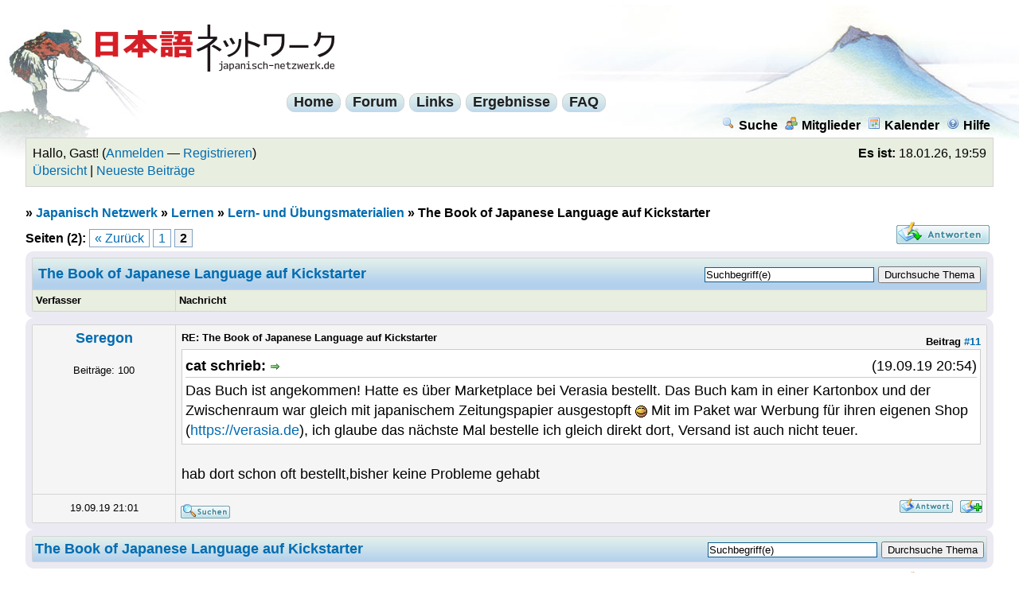

--- FILE ---
content_type: text/html; charset=UTF-8
request_url: https://www.japanisch-netzwerk.de/Thread-The-Book-of-Japanese-Language-auf-Kickstarter?page=2
body_size: 4939
content:
<!DOCTYPE html PUBLIC "-//W3C//DTD XHTML 1.0 Transitional//EN" "http://www.w3.org/TR/xhtml1/DTD/xhtml1-transitional.dtd">
<html xml:lang="de" lang="de" xmlns="http://www.w3.org/1999/xhtml">
<head>
<title>The Book of Japanese Language auf Kickstarter - Seite 2</title>

<link type="text/css" rel="stylesheet" href="https://www.japanisch-netzwerk.de/cache/themes/theme4/global.css?rev=1" />
<link type="text/css" rel="stylesheet" href="https://www.japanisch-netzwerk.de/cache/themes/theme4/ruby.css?rev=1" />
<link type="text/css" rel="stylesheet" href="https://www.japanisch-netzwerk.de/cache/themes/theme1/showthread.css?rev=1" />
<link type="text/css" rel="stylesheet" href="https://www.japanisch-netzwerk.de/cache/themes/theme1/star_ratings.css?rev=1" />

<link rel="alternate" type="application/rss+xml" title="Letzte Themen (RSS 2.0)" href="https://www.japanisch-netzwerk.de/syndication.php" />
<link rel="alternate" type="application/atom+xml" title="Letzte Themen (Atom 1.0)" href="https://www.japanisch-netzwerk.de/syndication.php?type=atom1.0" />
<meta http-equiv="Content-Type" content="text/html; charset=UTF-8" />
<meta http-equiv="Content-Script-Type" content="text/javascript" />

<link rel="apple-touch-icon" sizes="180x180" href="/apple-touch-icon.png" />
<link rel="icon" type="image/png" sizes="32x32" href="/favicon-32x32.png" />
<link rel="icon" type="image/png" sizes="16x16" href="/favicon-16x16.png" />
<link rel="manifest" href="/manifest.json" />
<link rel="mask-icon" href="/safari-pinned-tab.svg" color="#ba0000" />
<meta name="theme-color" content="#b2d0ec" />

<script type="text/javascript" src="https://www.japanisch-netzwerk.de/jscripts/prototype.js?ver=a"></script>
<script type="text/javascript" src="https://www.japanisch-netzwerk.de/jscripts/general.js?ver=a"></script>
<script type="text/javascript" src="https://www.japanisch-netzwerk.de/jscripts/popup_menu.js?ver=a"></script>
<script type="text/javascript">
<!--
	var cookieDomain = ".japanisch-netzwerk.de";
	var cookiePath = "/";
	var cookiePrefix = "jn_mybb_";
	var deleteevent_confirm = "Möchtest Du dieses Ereignis wirklich löschen?";
	var removeattach_confirm = "Möchtest du die ausgewählten Anhänge wirklich löschen?";
	var loading_text = 'Lade.<br />Bitte warten...';
	var saving_changes = 'Änderungen werden gespeichert ...';
	var use_xmlhttprequest = "1";
	var my_post_key = "2ab0c1f1aa6a22d1e2aeb831362f8879";
	var imagepath = "images";
// -->
</script>


<script type="text/javascript">
<!--
	var quickdelete_confirm = "Möchtest du diesen Beitrag wirklich löschen?";
// -->
</script>
<script type="text/javascript" src="jscripts/thread.js?ver=1603"></script>
<meta name="description" content="(19.09.19 20:54)cat schrieb: Das Buch ist angekommen! Hatte es über Marketplace bei Verasia bestellt. Das Buch kam in einer Kartonbox und der Zwischenraum war gleich mit japanischem Zeitungspapier aus" />
<link rel="canonical" href="https://www.japanisch-netzwerk.de/Thread-The-Book-of-Japanese-Language-auf-Kickstarter?page=2" />
</head>
<body>
	
<div id="fischer"><div id="berg"><div class="logo"><a name="top" id="top"></a><a href="https://www.japanisch-netzwerk.de/forum.php"><img width="300" height="60" src="https://www.japanisch-netzwerk.de/images/jn/logo.png" alt="Japanisch Netzwerk" title="Japanisch Netzwerk" /></a></div>

	<div id="container">
		
		<div id="header">

<div id="cmenuback">				
<div class="clear"></div>
<div id="centralmenu">
<span><a href="https://www.japanisch-netzwerk.de">Home</a></span>
<span><a href="https://www.japanisch-netzwerk.de/forum.php">Forum</a></span>
<span><a href="https://www.japanisch-netzwerk.de/links.php">Links</a></span>
<span><a href="https://www.japanisch-netzwerk.de/ergebnisse.php">Ergebnisse</a></span>
<span><a href="https://www.japanisch-netzwerk.de/nav/JNFAQ.html">FAQ</a></span>

</div>
<div class="clear"></div>
</div>

			<div class="menu">
				<ul>
					<li><a href="https://www.japanisch-netzwerk.de/search.php"><img src="images/toplinks/search.gif" alt="" title="" />Suche</a></li>
					<li><a href="https://www.japanisch-netzwerk.de/memberlist.php"><img src="images/toplinks/memberlist.gif" alt="" title="" />Mitglieder</a></li>
					<li><a href="https://www.japanisch-netzwerk.de/calendar.php"><img src="images/toplinks/calendar.gif" alt="" title="" />Kalender</a></li>
					<li><a href="https://www.japanisch-netzwerk.de/misc.php?action=help"><img src="images/toplinks/help.gif" alt="" title="" />Hilfe</a></li>
				</ul>
			</div>
			<hr class="hidden" />
			<div id="panel">
				
<script type="text/javascript">
<!--
	lang.username = "Benutzername";
	lang.password = "Passwort";
	lang.login = "Login";
	lang.lost_password = " &mdash; <a href=\"https://www.japanisch-netzwerk.de/member.php?action=lostpw\">Passwort vergessen?<\/a>";
	lang.register_url = " &mdash; <a href=\"https://www.japanisch-netzwerk.de/member.php?action=register\">Registrieren<\/a>";
	lang.remember_me = "Merken";
// -->
</script>

<span style="float: right;"><strong>Es ist:</strong> 18.01.26, 19:59</span>
		<span id="quick_login">Hallo, Gast! (<a href="https://www.japanisch-netzwerk.de/member.php?action=login">Anmelden</a> &mdash; <a href="https://www.japanisch-netzwerk.de/member.php?action=register">Registrieren</a>)</span><br />
<a href="https://www.japanisch-netzwerk.de/overview.php">Übersicht</a> | <a href="https://www.japanisch-netzwerk.de/search.php?action=getdaily&amp;days=60">Neueste Beiträge</a>

			</div>
		</div>
		<hr class="hidden" />
		<br class="clear" />
		<div id="content">
			
			
			
			
			
			
<div class="navigation">
» 
<a href="https://www.japanisch-netzwerk.de/forum.php">Japanisch Netzwerk</a>
»


<a href="Forum-Lernen">Lernen</a>
»


<a href="Forum-Lern-und-%C3%9Cbungsmaterialien">Lern- und Übungsmaterialien</a>

»

<span class="active">The Book of Japanese Language auf Kickstarter</span>

</div>


	
	<div class="float_left">
		
<div class="pagination">
<span class="pages">Seiten (2):</span>

<a href="Thread-The-Book-of-Japanese-Language-auf-Kickstarter?page=1" class="pagination_previous">&laquo; Zurück</a>

<a href="Thread-The-Book-of-Japanese-Language-auf-Kickstarter?page=1" class="pagination_page">1</a>

 <span class="pagination_current">2</span>

</div>


	</div>
	<div class="float_right">
		
<a href="newreply.php?tid=13153"><img src="images/deutsch_du/newreply.gif" alt="Antwort schreiben" title="Antwort schreiben" /></a>&nbsp;

	</div>
	
	<table border="0" cellspacing="1" cellpadding="4" class="tborder" style="clear: both;">
		<tr>
			<td class="thead" colspan="2">

	<div class="float_right">
		<form action="search.php" method="post">
			<input type="hidden" name="action" value="thread" />
			<input type="hidden" name="tid" value="13153" />
			<input type="text" name="keywords" value="Suchbegriff(e)" onfocus="if(this.value == 'Suchbegriff(e)') { this.value = ''; }" onblur="if(this.value=='') { this.value='Suchbegriff(e)'; }" class="textbox" size="25" />
			<input type="submit" class="button" value="Durchsuche Thema" />
		</form>
	</div>

				<div>
					<strong>The Book of Japanese Language auf Kickstarter</strong>
				</div>
			</td>
		</tr>
		
<tr>
			<td class="tcat" width="15%"><span class="smalltext"><strong>Verfasser</strong></span></td>
			<td class="tcat"><span class="smalltext"><strong>Nachricht</strong></span></td>
		</tr>
		

	</table>
	<div id="posts">
		

<table border="0" cellspacing="1" cellpadding="4" class="tborder" style="" id="post_147701">
	<tr>
		<td class="trow1" width="15%" valign="top" style="white-space: nowrap; text-align: center;"><a name="pid147701" id="pid147701"></a>
		<strong><span class="largetext"><a href="https://www.japanisch-netzwerk.de/User-Seregon">Seregon</a></span></strong><br />
		<span class="smalltext">
			<br />
			
<a rel="nofollow" href="User-Seregon"><img src="./images/avatars/clear_avatar.gif" alt=""  /></a>
<br />
			
Beiträge: 100<br />

		</span>
	</td>
	<td class="trow1" valign="top">
		<table width="100%">
			<tr><td>
<div style="float: right; width: auto; vertical-align: top"><img src="https://www.japanisch-netzwerk.de/images/mobile/posted_0.gif" alt="" width="08" height="08" title="Posted from GoMobile" style="vertical-align: middle;" /> <span class="smalltext"><strong>Beitrag <a href="Thread-The-Book-of-Japanese-Language-auf-Kickstarter?pid=147701#pid147701">#11</a></strong></span></div>
<span class="smalltext"><strong>RE: The Book of Japanese Language auf Kickstarter </strong></span>
			<br />
			<div id="pid_147701" style="padding: 5px 0 5px 0;">
				<blockquote><cite><span> (19.09.19 20:54)</span>cat schrieb: <a rel="nofollow" href="https://www.japanisch-netzwerk.de/Thread-The-Book-of-Japanese-Language-auf-Kickstarter?pid=147700#pid147700" class="quick_jump">&nbsp;</a></cite>Das Buch ist angekommen! Hatte es über Marketplace bei Verasia bestellt. Das Buch kam in einer Kartonbox und der Zwischenraum war gleich mit japanischem Zeitungspapier ausgestopft <img src="images/smilies/grins.gif" style="vertical-align: middle;" border="0" alt="grins" title="grins" /> Mit im Paket war Werbung für ihren eigenen Shop (<a href="https://verasia.de" target="_blank">https://verasia.de</a>), ich glaube das nächste Mal bestelle ich gleich direkt dort, Versand ist auch nicht teuer.</blockquote>
<br />
hab dort schon oft bestellt,bisher keine Probleme gehabt
			</div>
			
			
			<div style="text-align: right; vertical-align: bottom;" id="post_meta_147701">
				<div id="edited_by_147701"></div>
				
			</div>
		</td></tr>
	</table>
</td>
</tr>
<tr>
	<td class="trow1" style="white-space: nowrap; text-align: center; vertical-align: middle;"><span class="smalltext">19.09.19 21:01</span></td>
	<td class="trow1" style="vertical-align: middle;">
		<table width="100%" border="0" cellpadding="0" cellspacing="0">
			<tr valign="bottom">
				<td align="left" ><span class="smalltext">
<a rel="nofollow" href="search.php?action=finduser&amp;uid=6036"><img src="images/deutsch_du/postbit_find.gif" alt="Alle Beiträge dieses Benutzers finden" title="Alle Beiträge dieses Benutzers finden" /></a>
</span></td>
				<td align="right">
<a rel="nofollow" href="newreply.php?tid=13153&amp;replyto=147701"><img src="images/deutsch_du/postbit_quote.gif" alt="Diese Nachricht in einer Antwort zitieren" title="Diese Nachricht in einer Antwort zitieren" /></a>

<a rel="nofollow" href="javascript:Thread.multiQuote(147701);" style="display: none;" id="multiquote_link_147701"><img src="images/deutsch_du/postbit_multiquote.gif" alt="Diesen Beitrag zitieren" title="Diesen Beitrag zitieren" id="multiquote_147701" /></a>
<script type="text/javascript">
//<!--
	$('multiquote_link_147701').style.display = '';
// -->
</script>
</td>
			</tr>
		</table>
	</td>
</tr>
</table>

	</div>
	<table border="0" cellspacing="1" cellpadding="4" class="tborder" style="">
		<tr>
			<td colspan="2" class="tfoot">
				
	<div class="float_right">
		<form action="search.php" method="post">
			<input type="hidden" name="action" value="thread" />
			<input type="hidden" name="tid" value="13153" />
			<input type="text" name="keywords" value="Suchbegriff(e)" onfocus="if(this.value == 'Suchbegriff(e)') { this.value = ''; }" onblur="if(this.value=='') { this.value='Suchbegriff(e)'; }" class="textbox" size="25" />
			<input type="submit" class="button" value="Durchsuche Thema" />
		</form>
	</div>

				<div>
					<strong>The Book of Japanese Language auf Kickstarter</strong>
				</div>
			</td>
		</tr>
	</table>
	<div class="float_left">
		
<div class="pagination">
<span class="pages">Seiten (2):</span>

<a href="Thread-The-Book-of-Japanese-Language-auf-Kickstarter?page=1" class="pagination_previous">&laquo; Zurück</a>

<a href="Thread-The-Book-of-Japanese-Language-auf-Kickstarter?page=1" class="pagination_page">1</a>

 <span class="pagination_current">2</span>

</div>

	</div>
	<div style="padding-top: 4px;" class="float_right">
		
<a href="newreply.php?tid=13153"><img src="images/deutsch_du/newreply.gif" alt="Antwort schreiben" title="Antwort schreiben" /></a>&nbsp;

	</div>
	<br style="clear: both;" />
	
	
	
<br />
<table border="0" cellspacing="1" cellpadding="4" class="tborder">
<tr>
<td class="thead" align="center" colspan="6"><strong>Möglicherweise verwandte Themen...</strong></td>
</tr>
<tr>
<td class="tcat" align="center"><span class="smalltext"><strong>Thema:</strong></span></td>
<td class="tcat" align="center"><span class="smalltext"><strong>Verfasser</strong></span></td>
<td class="tcat" align="center"><span class="smalltext"><strong>Antworten:</strong></span></td>
<td class="tcat" align="center"><span class="smalltext"><strong>Ansichten:</strong></span></td>
<td class="tcat" align="center"><span class="smalltext"><strong>Letzter Beitrag</strong></span></td>
</tr>

<tr>
	<td class="trow1"><a href="Thread-Harus-Japanese-Cafe">Haru's Japanese Cafe</a></td>
	<td align="center" class="trow1"><a href="https://www.japanisch-netzwerk.de/User-%E6%A2%A8%E3%83%8E%E6%9C%A8">梨ノ木</a></td>
	<td align="center" class="trow1"><a href="javascript:MyBB.whoPosted(14263);">2</a></td>
	<td align="center" class="trow1">1.865</td>
	<td class="trow1" style="white-space: nowrap">
		<span class="smalltext">31.07.25 11:37<br />
		<a href="Thread-Harus-Japanese-Cafe?action=lastpost">Letzter Beitrag</a>: <a href="https://www.japanisch-netzwerk.de/User-Kate-%E3%82%B1-%E3%83%88">Kate ケ－ト</a></span>
	</td>
	</tr>

<tr>
	<td class="trow2"><a href="Thread-Der-neue-Henshall-The-Complete-Guide-to-Japanese-Kanji-Tuttle-2016">Der neue Henshall (&quot;The Complete Guide to Japanese Kanji&quot;, Tuttle, 2016)</a></td>
	<td align="center" class="trow2"><a href="https://www.japanisch-netzwerk.de/User-Mikasa">Mikasa</a></td>
	<td align="center" class="trow2"><a href="javascript:MyBB.whoPosted(11879);">1</a></td>
	<td align="center" class="trow2">2.679</td>
	<td class="trow2" style="white-space: nowrap">
		<span class="smalltext">10.05.24 19:25<br />
		<a href="Thread-Der-neue-Henshall-The-Complete-Guide-to-Japanese-Kanji-Tuttle-2016?action=lastpost">Letzter Beitrag</a>: <a href="https://www.japanisch-netzwerk.de/User-harerod">harerod</a></span>
	</td>
	</tr>

<tr>
	<td class="trow1"><a href="Thread-Welches-Japanisch-Grammar-Exercise-Buch-erg%C3%A4nzend-zu-Tae-Kims-Japanese-Guide">Welches Japanisch Grammar Exercise Buch ergänzend zu Tae Kims Japanese Guide?</a></td>
	<td align="center" class="trow1"><a href="https://www.japanisch-netzwerk.de/User-Lina-Hiny">Lina_Hiny</a></td>
	<td align="center" class="trow1"><a href="javascript:MyBB.whoPosted(13237);">4</a></td>
	<td align="center" class="trow1">5.184</td>
	<td class="trow1" style="white-space: nowrap">
		<span class="smalltext">17.01.20 16:08<br />
		<a href="Thread-Welches-Japanisch-Grammar-Exercise-Buch-erg%C3%A4nzend-zu-Tae-Kims-Japanese-Guide?action=lastpost">Letzter Beitrag</a>: <a href="https://www.japanisch-netzwerk.de/User-Phil--5989">Phil.</a></span>
	</td>
	</tr>

<tr>
	<td class="trow2"><a href="Thread-Kanji-Dictionary-Kickstarter">Kanji Dictionary Kickstarter</a></td>
	<td align="center" class="trow2"><a href="https://www.japanisch-netzwerk.de/User-Nemi">Nemi</a></td>
	<td align="center" class="trow2"><a href="javascript:MyBB.whoPosted(12842);">2</a></td>
	<td align="center" class="trow2">2.529</td>
	<td class="trow2" style="white-space: nowrap">
		<span class="smalltext">30.05.18 17:07<br />
		<a href="Thread-Kanji-Dictionary-Kickstarter?action=lastpost">Letzter Beitrag</a>: <a href="https://www.japanisch-netzwerk.de/User-FelixH">FelixH</a></span>
	</td>
	</tr>

<tr>
	<td class="trow1"><a href="Thread-Japanese-for-Busy-People">Japanese for Busy People</a></td>
	<td align="center" class="trow1"><a href="https://www.japanisch-netzwerk.de/User-SunSet84">SunSet84</a></td>
	<td align="center" class="trow1"><a href="javascript:MyBB.whoPosted(4847);">38</a></td>
	<td align="center" class="trow1">22.447</td>
	<td class="trow1" style="white-space: nowrap">
		<span class="smalltext">13.07.17 21:38<br />
		<a href="Thread-Japanese-for-Busy-People?action=lastpost">Letzter Beitrag</a>: <a href="https://www.japanisch-netzwerk.de/User-yamaneko">yamaneko</a></span>
	</td>
	</tr>

</table>

	<br />
	<div class="float_left">
		<ul class="thread_tools">
			<li class="printable"><a href="printthread.php?tid=13153">Druckversion anzeigen</a></li>
			<!-- <li class="sendthread"><a href="sendthread.php?tid=13153">Thema einem Freund senden</a></li> -->
			<li class="subscription_add"><a href="usercp2.php?action=addsubscription&amp;tid=13153&amp;my_post_key=2ab0c1f1aa6a22d1e2aeb831362f8879">Thema abonnieren</a></li>
		</ul>
	</div>

	<div class="float_right" style="text-align: right;">
		
		
	</div>
	<br style="clear: both;" />
	
	
<br />
			<div class="bottommenu">
				<div class="float_right"></div>
				<div>
<span class="smalltext">
  <a href="impressum.php">Impressum - Kontakt - Datenschutz</a> 
| <a href="https://www.japanisch-netzwerk.de/forum.php">Japanisch Netzwerk</a> 
| <a href="#top">Nach oben</a> 
| <a href="misc.php?action=switch_version&amp;my_post_key=40e38508fa5dfdbd0991afcad6b336f0">Mobile Version</a> 
| <a href="https://www.japanisch-netzwerk.de/misc.php?action=syndication">RSS-Synchronisation</a>
</span>
				</div>
			</div>
			</div>
		</div>
</div>
</div>

<br class="clear" />
<img src="https://www.japanisch-netzwerk.de/task.php" border="0" width="1" height="1" alt="" />

<div id="debug"></div>

</body>
</html>
